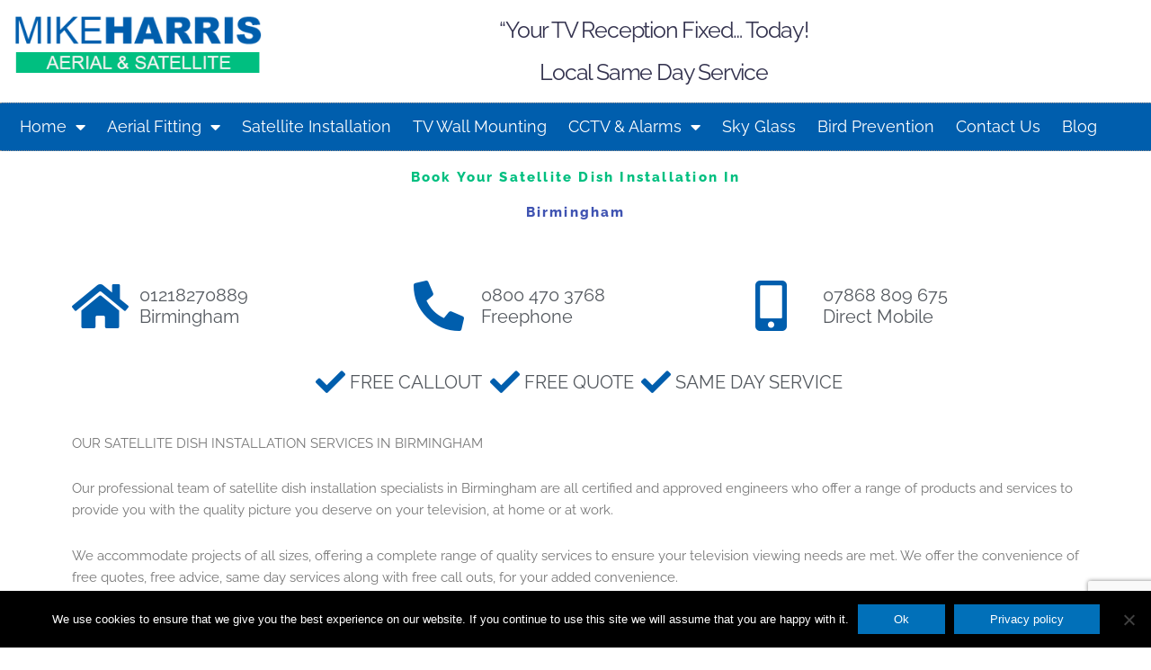

--- FILE ---
content_type: text/html; charset=utf-8
request_url: https://www.google.com/recaptcha/api2/anchor?ar=1&k=6LfvuLEqAAAAAMsQ0rilxIEcvSYYNupdLWtHKo-m&co=aHR0cHM6Ly9taWtlaGFycmlzYWVyaWFsYW5kc2F0ZWxsaXRlLmNvLnVrOjQ0Mw..&hl=en&v=PoyoqOPhxBO7pBk68S4YbpHZ&size=invisible&anchor-ms=20000&execute-ms=30000&cb=kqzocnukvqrk
body_size: 48643
content:
<!DOCTYPE HTML><html dir="ltr" lang="en"><head><meta http-equiv="Content-Type" content="text/html; charset=UTF-8">
<meta http-equiv="X-UA-Compatible" content="IE=edge">
<title>reCAPTCHA</title>
<style type="text/css">
/* cyrillic-ext */
@font-face {
  font-family: 'Roboto';
  font-style: normal;
  font-weight: 400;
  font-stretch: 100%;
  src: url(//fonts.gstatic.com/s/roboto/v48/KFO7CnqEu92Fr1ME7kSn66aGLdTylUAMa3GUBHMdazTgWw.woff2) format('woff2');
  unicode-range: U+0460-052F, U+1C80-1C8A, U+20B4, U+2DE0-2DFF, U+A640-A69F, U+FE2E-FE2F;
}
/* cyrillic */
@font-face {
  font-family: 'Roboto';
  font-style: normal;
  font-weight: 400;
  font-stretch: 100%;
  src: url(//fonts.gstatic.com/s/roboto/v48/KFO7CnqEu92Fr1ME7kSn66aGLdTylUAMa3iUBHMdazTgWw.woff2) format('woff2');
  unicode-range: U+0301, U+0400-045F, U+0490-0491, U+04B0-04B1, U+2116;
}
/* greek-ext */
@font-face {
  font-family: 'Roboto';
  font-style: normal;
  font-weight: 400;
  font-stretch: 100%;
  src: url(//fonts.gstatic.com/s/roboto/v48/KFO7CnqEu92Fr1ME7kSn66aGLdTylUAMa3CUBHMdazTgWw.woff2) format('woff2');
  unicode-range: U+1F00-1FFF;
}
/* greek */
@font-face {
  font-family: 'Roboto';
  font-style: normal;
  font-weight: 400;
  font-stretch: 100%;
  src: url(//fonts.gstatic.com/s/roboto/v48/KFO7CnqEu92Fr1ME7kSn66aGLdTylUAMa3-UBHMdazTgWw.woff2) format('woff2');
  unicode-range: U+0370-0377, U+037A-037F, U+0384-038A, U+038C, U+038E-03A1, U+03A3-03FF;
}
/* math */
@font-face {
  font-family: 'Roboto';
  font-style: normal;
  font-weight: 400;
  font-stretch: 100%;
  src: url(//fonts.gstatic.com/s/roboto/v48/KFO7CnqEu92Fr1ME7kSn66aGLdTylUAMawCUBHMdazTgWw.woff2) format('woff2');
  unicode-range: U+0302-0303, U+0305, U+0307-0308, U+0310, U+0312, U+0315, U+031A, U+0326-0327, U+032C, U+032F-0330, U+0332-0333, U+0338, U+033A, U+0346, U+034D, U+0391-03A1, U+03A3-03A9, U+03B1-03C9, U+03D1, U+03D5-03D6, U+03F0-03F1, U+03F4-03F5, U+2016-2017, U+2034-2038, U+203C, U+2040, U+2043, U+2047, U+2050, U+2057, U+205F, U+2070-2071, U+2074-208E, U+2090-209C, U+20D0-20DC, U+20E1, U+20E5-20EF, U+2100-2112, U+2114-2115, U+2117-2121, U+2123-214F, U+2190, U+2192, U+2194-21AE, U+21B0-21E5, U+21F1-21F2, U+21F4-2211, U+2213-2214, U+2216-22FF, U+2308-230B, U+2310, U+2319, U+231C-2321, U+2336-237A, U+237C, U+2395, U+239B-23B7, U+23D0, U+23DC-23E1, U+2474-2475, U+25AF, U+25B3, U+25B7, U+25BD, U+25C1, U+25CA, U+25CC, U+25FB, U+266D-266F, U+27C0-27FF, U+2900-2AFF, U+2B0E-2B11, U+2B30-2B4C, U+2BFE, U+3030, U+FF5B, U+FF5D, U+1D400-1D7FF, U+1EE00-1EEFF;
}
/* symbols */
@font-face {
  font-family: 'Roboto';
  font-style: normal;
  font-weight: 400;
  font-stretch: 100%;
  src: url(//fonts.gstatic.com/s/roboto/v48/KFO7CnqEu92Fr1ME7kSn66aGLdTylUAMaxKUBHMdazTgWw.woff2) format('woff2');
  unicode-range: U+0001-000C, U+000E-001F, U+007F-009F, U+20DD-20E0, U+20E2-20E4, U+2150-218F, U+2190, U+2192, U+2194-2199, U+21AF, U+21E6-21F0, U+21F3, U+2218-2219, U+2299, U+22C4-22C6, U+2300-243F, U+2440-244A, U+2460-24FF, U+25A0-27BF, U+2800-28FF, U+2921-2922, U+2981, U+29BF, U+29EB, U+2B00-2BFF, U+4DC0-4DFF, U+FFF9-FFFB, U+10140-1018E, U+10190-1019C, U+101A0, U+101D0-101FD, U+102E0-102FB, U+10E60-10E7E, U+1D2C0-1D2D3, U+1D2E0-1D37F, U+1F000-1F0FF, U+1F100-1F1AD, U+1F1E6-1F1FF, U+1F30D-1F30F, U+1F315, U+1F31C, U+1F31E, U+1F320-1F32C, U+1F336, U+1F378, U+1F37D, U+1F382, U+1F393-1F39F, U+1F3A7-1F3A8, U+1F3AC-1F3AF, U+1F3C2, U+1F3C4-1F3C6, U+1F3CA-1F3CE, U+1F3D4-1F3E0, U+1F3ED, U+1F3F1-1F3F3, U+1F3F5-1F3F7, U+1F408, U+1F415, U+1F41F, U+1F426, U+1F43F, U+1F441-1F442, U+1F444, U+1F446-1F449, U+1F44C-1F44E, U+1F453, U+1F46A, U+1F47D, U+1F4A3, U+1F4B0, U+1F4B3, U+1F4B9, U+1F4BB, U+1F4BF, U+1F4C8-1F4CB, U+1F4D6, U+1F4DA, U+1F4DF, U+1F4E3-1F4E6, U+1F4EA-1F4ED, U+1F4F7, U+1F4F9-1F4FB, U+1F4FD-1F4FE, U+1F503, U+1F507-1F50B, U+1F50D, U+1F512-1F513, U+1F53E-1F54A, U+1F54F-1F5FA, U+1F610, U+1F650-1F67F, U+1F687, U+1F68D, U+1F691, U+1F694, U+1F698, U+1F6AD, U+1F6B2, U+1F6B9-1F6BA, U+1F6BC, U+1F6C6-1F6CF, U+1F6D3-1F6D7, U+1F6E0-1F6EA, U+1F6F0-1F6F3, U+1F6F7-1F6FC, U+1F700-1F7FF, U+1F800-1F80B, U+1F810-1F847, U+1F850-1F859, U+1F860-1F887, U+1F890-1F8AD, U+1F8B0-1F8BB, U+1F8C0-1F8C1, U+1F900-1F90B, U+1F93B, U+1F946, U+1F984, U+1F996, U+1F9E9, U+1FA00-1FA6F, U+1FA70-1FA7C, U+1FA80-1FA89, U+1FA8F-1FAC6, U+1FACE-1FADC, U+1FADF-1FAE9, U+1FAF0-1FAF8, U+1FB00-1FBFF;
}
/* vietnamese */
@font-face {
  font-family: 'Roboto';
  font-style: normal;
  font-weight: 400;
  font-stretch: 100%;
  src: url(//fonts.gstatic.com/s/roboto/v48/KFO7CnqEu92Fr1ME7kSn66aGLdTylUAMa3OUBHMdazTgWw.woff2) format('woff2');
  unicode-range: U+0102-0103, U+0110-0111, U+0128-0129, U+0168-0169, U+01A0-01A1, U+01AF-01B0, U+0300-0301, U+0303-0304, U+0308-0309, U+0323, U+0329, U+1EA0-1EF9, U+20AB;
}
/* latin-ext */
@font-face {
  font-family: 'Roboto';
  font-style: normal;
  font-weight: 400;
  font-stretch: 100%;
  src: url(//fonts.gstatic.com/s/roboto/v48/KFO7CnqEu92Fr1ME7kSn66aGLdTylUAMa3KUBHMdazTgWw.woff2) format('woff2');
  unicode-range: U+0100-02BA, U+02BD-02C5, U+02C7-02CC, U+02CE-02D7, U+02DD-02FF, U+0304, U+0308, U+0329, U+1D00-1DBF, U+1E00-1E9F, U+1EF2-1EFF, U+2020, U+20A0-20AB, U+20AD-20C0, U+2113, U+2C60-2C7F, U+A720-A7FF;
}
/* latin */
@font-face {
  font-family: 'Roboto';
  font-style: normal;
  font-weight: 400;
  font-stretch: 100%;
  src: url(//fonts.gstatic.com/s/roboto/v48/KFO7CnqEu92Fr1ME7kSn66aGLdTylUAMa3yUBHMdazQ.woff2) format('woff2');
  unicode-range: U+0000-00FF, U+0131, U+0152-0153, U+02BB-02BC, U+02C6, U+02DA, U+02DC, U+0304, U+0308, U+0329, U+2000-206F, U+20AC, U+2122, U+2191, U+2193, U+2212, U+2215, U+FEFF, U+FFFD;
}
/* cyrillic-ext */
@font-face {
  font-family: 'Roboto';
  font-style: normal;
  font-weight: 500;
  font-stretch: 100%;
  src: url(//fonts.gstatic.com/s/roboto/v48/KFO7CnqEu92Fr1ME7kSn66aGLdTylUAMa3GUBHMdazTgWw.woff2) format('woff2');
  unicode-range: U+0460-052F, U+1C80-1C8A, U+20B4, U+2DE0-2DFF, U+A640-A69F, U+FE2E-FE2F;
}
/* cyrillic */
@font-face {
  font-family: 'Roboto';
  font-style: normal;
  font-weight: 500;
  font-stretch: 100%;
  src: url(//fonts.gstatic.com/s/roboto/v48/KFO7CnqEu92Fr1ME7kSn66aGLdTylUAMa3iUBHMdazTgWw.woff2) format('woff2');
  unicode-range: U+0301, U+0400-045F, U+0490-0491, U+04B0-04B1, U+2116;
}
/* greek-ext */
@font-face {
  font-family: 'Roboto';
  font-style: normal;
  font-weight: 500;
  font-stretch: 100%;
  src: url(//fonts.gstatic.com/s/roboto/v48/KFO7CnqEu92Fr1ME7kSn66aGLdTylUAMa3CUBHMdazTgWw.woff2) format('woff2');
  unicode-range: U+1F00-1FFF;
}
/* greek */
@font-face {
  font-family: 'Roboto';
  font-style: normal;
  font-weight: 500;
  font-stretch: 100%;
  src: url(//fonts.gstatic.com/s/roboto/v48/KFO7CnqEu92Fr1ME7kSn66aGLdTylUAMa3-UBHMdazTgWw.woff2) format('woff2');
  unicode-range: U+0370-0377, U+037A-037F, U+0384-038A, U+038C, U+038E-03A1, U+03A3-03FF;
}
/* math */
@font-face {
  font-family: 'Roboto';
  font-style: normal;
  font-weight: 500;
  font-stretch: 100%;
  src: url(//fonts.gstatic.com/s/roboto/v48/KFO7CnqEu92Fr1ME7kSn66aGLdTylUAMawCUBHMdazTgWw.woff2) format('woff2');
  unicode-range: U+0302-0303, U+0305, U+0307-0308, U+0310, U+0312, U+0315, U+031A, U+0326-0327, U+032C, U+032F-0330, U+0332-0333, U+0338, U+033A, U+0346, U+034D, U+0391-03A1, U+03A3-03A9, U+03B1-03C9, U+03D1, U+03D5-03D6, U+03F0-03F1, U+03F4-03F5, U+2016-2017, U+2034-2038, U+203C, U+2040, U+2043, U+2047, U+2050, U+2057, U+205F, U+2070-2071, U+2074-208E, U+2090-209C, U+20D0-20DC, U+20E1, U+20E5-20EF, U+2100-2112, U+2114-2115, U+2117-2121, U+2123-214F, U+2190, U+2192, U+2194-21AE, U+21B0-21E5, U+21F1-21F2, U+21F4-2211, U+2213-2214, U+2216-22FF, U+2308-230B, U+2310, U+2319, U+231C-2321, U+2336-237A, U+237C, U+2395, U+239B-23B7, U+23D0, U+23DC-23E1, U+2474-2475, U+25AF, U+25B3, U+25B7, U+25BD, U+25C1, U+25CA, U+25CC, U+25FB, U+266D-266F, U+27C0-27FF, U+2900-2AFF, U+2B0E-2B11, U+2B30-2B4C, U+2BFE, U+3030, U+FF5B, U+FF5D, U+1D400-1D7FF, U+1EE00-1EEFF;
}
/* symbols */
@font-face {
  font-family: 'Roboto';
  font-style: normal;
  font-weight: 500;
  font-stretch: 100%;
  src: url(//fonts.gstatic.com/s/roboto/v48/KFO7CnqEu92Fr1ME7kSn66aGLdTylUAMaxKUBHMdazTgWw.woff2) format('woff2');
  unicode-range: U+0001-000C, U+000E-001F, U+007F-009F, U+20DD-20E0, U+20E2-20E4, U+2150-218F, U+2190, U+2192, U+2194-2199, U+21AF, U+21E6-21F0, U+21F3, U+2218-2219, U+2299, U+22C4-22C6, U+2300-243F, U+2440-244A, U+2460-24FF, U+25A0-27BF, U+2800-28FF, U+2921-2922, U+2981, U+29BF, U+29EB, U+2B00-2BFF, U+4DC0-4DFF, U+FFF9-FFFB, U+10140-1018E, U+10190-1019C, U+101A0, U+101D0-101FD, U+102E0-102FB, U+10E60-10E7E, U+1D2C0-1D2D3, U+1D2E0-1D37F, U+1F000-1F0FF, U+1F100-1F1AD, U+1F1E6-1F1FF, U+1F30D-1F30F, U+1F315, U+1F31C, U+1F31E, U+1F320-1F32C, U+1F336, U+1F378, U+1F37D, U+1F382, U+1F393-1F39F, U+1F3A7-1F3A8, U+1F3AC-1F3AF, U+1F3C2, U+1F3C4-1F3C6, U+1F3CA-1F3CE, U+1F3D4-1F3E0, U+1F3ED, U+1F3F1-1F3F3, U+1F3F5-1F3F7, U+1F408, U+1F415, U+1F41F, U+1F426, U+1F43F, U+1F441-1F442, U+1F444, U+1F446-1F449, U+1F44C-1F44E, U+1F453, U+1F46A, U+1F47D, U+1F4A3, U+1F4B0, U+1F4B3, U+1F4B9, U+1F4BB, U+1F4BF, U+1F4C8-1F4CB, U+1F4D6, U+1F4DA, U+1F4DF, U+1F4E3-1F4E6, U+1F4EA-1F4ED, U+1F4F7, U+1F4F9-1F4FB, U+1F4FD-1F4FE, U+1F503, U+1F507-1F50B, U+1F50D, U+1F512-1F513, U+1F53E-1F54A, U+1F54F-1F5FA, U+1F610, U+1F650-1F67F, U+1F687, U+1F68D, U+1F691, U+1F694, U+1F698, U+1F6AD, U+1F6B2, U+1F6B9-1F6BA, U+1F6BC, U+1F6C6-1F6CF, U+1F6D3-1F6D7, U+1F6E0-1F6EA, U+1F6F0-1F6F3, U+1F6F7-1F6FC, U+1F700-1F7FF, U+1F800-1F80B, U+1F810-1F847, U+1F850-1F859, U+1F860-1F887, U+1F890-1F8AD, U+1F8B0-1F8BB, U+1F8C0-1F8C1, U+1F900-1F90B, U+1F93B, U+1F946, U+1F984, U+1F996, U+1F9E9, U+1FA00-1FA6F, U+1FA70-1FA7C, U+1FA80-1FA89, U+1FA8F-1FAC6, U+1FACE-1FADC, U+1FADF-1FAE9, U+1FAF0-1FAF8, U+1FB00-1FBFF;
}
/* vietnamese */
@font-face {
  font-family: 'Roboto';
  font-style: normal;
  font-weight: 500;
  font-stretch: 100%;
  src: url(//fonts.gstatic.com/s/roboto/v48/KFO7CnqEu92Fr1ME7kSn66aGLdTylUAMa3OUBHMdazTgWw.woff2) format('woff2');
  unicode-range: U+0102-0103, U+0110-0111, U+0128-0129, U+0168-0169, U+01A0-01A1, U+01AF-01B0, U+0300-0301, U+0303-0304, U+0308-0309, U+0323, U+0329, U+1EA0-1EF9, U+20AB;
}
/* latin-ext */
@font-face {
  font-family: 'Roboto';
  font-style: normal;
  font-weight: 500;
  font-stretch: 100%;
  src: url(//fonts.gstatic.com/s/roboto/v48/KFO7CnqEu92Fr1ME7kSn66aGLdTylUAMa3KUBHMdazTgWw.woff2) format('woff2');
  unicode-range: U+0100-02BA, U+02BD-02C5, U+02C7-02CC, U+02CE-02D7, U+02DD-02FF, U+0304, U+0308, U+0329, U+1D00-1DBF, U+1E00-1E9F, U+1EF2-1EFF, U+2020, U+20A0-20AB, U+20AD-20C0, U+2113, U+2C60-2C7F, U+A720-A7FF;
}
/* latin */
@font-face {
  font-family: 'Roboto';
  font-style: normal;
  font-weight: 500;
  font-stretch: 100%;
  src: url(//fonts.gstatic.com/s/roboto/v48/KFO7CnqEu92Fr1ME7kSn66aGLdTylUAMa3yUBHMdazQ.woff2) format('woff2');
  unicode-range: U+0000-00FF, U+0131, U+0152-0153, U+02BB-02BC, U+02C6, U+02DA, U+02DC, U+0304, U+0308, U+0329, U+2000-206F, U+20AC, U+2122, U+2191, U+2193, U+2212, U+2215, U+FEFF, U+FFFD;
}
/* cyrillic-ext */
@font-face {
  font-family: 'Roboto';
  font-style: normal;
  font-weight: 900;
  font-stretch: 100%;
  src: url(//fonts.gstatic.com/s/roboto/v48/KFO7CnqEu92Fr1ME7kSn66aGLdTylUAMa3GUBHMdazTgWw.woff2) format('woff2');
  unicode-range: U+0460-052F, U+1C80-1C8A, U+20B4, U+2DE0-2DFF, U+A640-A69F, U+FE2E-FE2F;
}
/* cyrillic */
@font-face {
  font-family: 'Roboto';
  font-style: normal;
  font-weight: 900;
  font-stretch: 100%;
  src: url(//fonts.gstatic.com/s/roboto/v48/KFO7CnqEu92Fr1ME7kSn66aGLdTylUAMa3iUBHMdazTgWw.woff2) format('woff2');
  unicode-range: U+0301, U+0400-045F, U+0490-0491, U+04B0-04B1, U+2116;
}
/* greek-ext */
@font-face {
  font-family: 'Roboto';
  font-style: normal;
  font-weight: 900;
  font-stretch: 100%;
  src: url(//fonts.gstatic.com/s/roboto/v48/KFO7CnqEu92Fr1ME7kSn66aGLdTylUAMa3CUBHMdazTgWw.woff2) format('woff2');
  unicode-range: U+1F00-1FFF;
}
/* greek */
@font-face {
  font-family: 'Roboto';
  font-style: normal;
  font-weight: 900;
  font-stretch: 100%;
  src: url(//fonts.gstatic.com/s/roboto/v48/KFO7CnqEu92Fr1ME7kSn66aGLdTylUAMa3-UBHMdazTgWw.woff2) format('woff2');
  unicode-range: U+0370-0377, U+037A-037F, U+0384-038A, U+038C, U+038E-03A1, U+03A3-03FF;
}
/* math */
@font-face {
  font-family: 'Roboto';
  font-style: normal;
  font-weight: 900;
  font-stretch: 100%;
  src: url(//fonts.gstatic.com/s/roboto/v48/KFO7CnqEu92Fr1ME7kSn66aGLdTylUAMawCUBHMdazTgWw.woff2) format('woff2');
  unicode-range: U+0302-0303, U+0305, U+0307-0308, U+0310, U+0312, U+0315, U+031A, U+0326-0327, U+032C, U+032F-0330, U+0332-0333, U+0338, U+033A, U+0346, U+034D, U+0391-03A1, U+03A3-03A9, U+03B1-03C9, U+03D1, U+03D5-03D6, U+03F0-03F1, U+03F4-03F5, U+2016-2017, U+2034-2038, U+203C, U+2040, U+2043, U+2047, U+2050, U+2057, U+205F, U+2070-2071, U+2074-208E, U+2090-209C, U+20D0-20DC, U+20E1, U+20E5-20EF, U+2100-2112, U+2114-2115, U+2117-2121, U+2123-214F, U+2190, U+2192, U+2194-21AE, U+21B0-21E5, U+21F1-21F2, U+21F4-2211, U+2213-2214, U+2216-22FF, U+2308-230B, U+2310, U+2319, U+231C-2321, U+2336-237A, U+237C, U+2395, U+239B-23B7, U+23D0, U+23DC-23E1, U+2474-2475, U+25AF, U+25B3, U+25B7, U+25BD, U+25C1, U+25CA, U+25CC, U+25FB, U+266D-266F, U+27C0-27FF, U+2900-2AFF, U+2B0E-2B11, U+2B30-2B4C, U+2BFE, U+3030, U+FF5B, U+FF5D, U+1D400-1D7FF, U+1EE00-1EEFF;
}
/* symbols */
@font-face {
  font-family: 'Roboto';
  font-style: normal;
  font-weight: 900;
  font-stretch: 100%;
  src: url(//fonts.gstatic.com/s/roboto/v48/KFO7CnqEu92Fr1ME7kSn66aGLdTylUAMaxKUBHMdazTgWw.woff2) format('woff2');
  unicode-range: U+0001-000C, U+000E-001F, U+007F-009F, U+20DD-20E0, U+20E2-20E4, U+2150-218F, U+2190, U+2192, U+2194-2199, U+21AF, U+21E6-21F0, U+21F3, U+2218-2219, U+2299, U+22C4-22C6, U+2300-243F, U+2440-244A, U+2460-24FF, U+25A0-27BF, U+2800-28FF, U+2921-2922, U+2981, U+29BF, U+29EB, U+2B00-2BFF, U+4DC0-4DFF, U+FFF9-FFFB, U+10140-1018E, U+10190-1019C, U+101A0, U+101D0-101FD, U+102E0-102FB, U+10E60-10E7E, U+1D2C0-1D2D3, U+1D2E0-1D37F, U+1F000-1F0FF, U+1F100-1F1AD, U+1F1E6-1F1FF, U+1F30D-1F30F, U+1F315, U+1F31C, U+1F31E, U+1F320-1F32C, U+1F336, U+1F378, U+1F37D, U+1F382, U+1F393-1F39F, U+1F3A7-1F3A8, U+1F3AC-1F3AF, U+1F3C2, U+1F3C4-1F3C6, U+1F3CA-1F3CE, U+1F3D4-1F3E0, U+1F3ED, U+1F3F1-1F3F3, U+1F3F5-1F3F7, U+1F408, U+1F415, U+1F41F, U+1F426, U+1F43F, U+1F441-1F442, U+1F444, U+1F446-1F449, U+1F44C-1F44E, U+1F453, U+1F46A, U+1F47D, U+1F4A3, U+1F4B0, U+1F4B3, U+1F4B9, U+1F4BB, U+1F4BF, U+1F4C8-1F4CB, U+1F4D6, U+1F4DA, U+1F4DF, U+1F4E3-1F4E6, U+1F4EA-1F4ED, U+1F4F7, U+1F4F9-1F4FB, U+1F4FD-1F4FE, U+1F503, U+1F507-1F50B, U+1F50D, U+1F512-1F513, U+1F53E-1F54A, U+1F54F-1F5FA, U+1F610, U+1F650-1F67F, U+1F687, U+1F68D, U+1F691, U+1F694, U+1F698, U+1F6AD, U+1F6B2, U+1F6B9-1F6BA, U+1F6BC, U+1F6C6-1F6CF, U+1F6D3-1F6D7, U+1F6E0-1F6EA, U+1F6F0-1F6F3, U+1F6F7-1F6FC, U+1F700-1F7FF, U+1F800-1F80B, U+1F810-1F847, U+1F850-1F859, U+1F860-1F887, U+1F890-1F8AD, U+1F8B0-1F8BB, U+1F8C0-1F8C1, U+1F900-1F90B, U+1F93B, U+1F946, U+1F984, U+1F996, U+1F9E9, U+1FA00-1FA6F, U+1FA70-1FA7C, U+1FA80-1FA89, U+1FA8F-1FAC6, U+1FACE-1FADC, U+1FADF-1FAE9, U+1FAF0-1FAF8, U+1FB00-1FBFF;
}
/* vietnamese */
@font-face {
  font-family: 'Roboto';
  font-style: normal;
  font-weight: 900;
  font-stretch: 100%;
  src: url(//fonts.gstatic.com/s/roboto/v48/KFO7CnqEu92Fr1ME7kSn66aGLdTylUAMa3OUBHMdazTgWw.woff2) format('woff2');
  unicode-range: U+0102-0103, U+0110-0111, U+0128-0129, U+0168-0169, U+01A0-01A1, U+01AF-01B0, U+0300-0301, U+0303-0304, U+0308-0309, U+0323, U+0329, U+1EA0-1EF9, U+20AB;
}
/* latin-ext */
@font-face {
  font-family: 'Roboto';
  font-style: normal;
  font-weight: 900;
  font-stretch: 100%;
  src: url(//fonts.gstatic.com/s/roboto/v48/KFO7CnqEu92Fr1ME7kSn66aGLdTylUAMa3KUBHMdazTgWw.woff2) format('woff2');
  unicode-range: U+0100-02BA, U+02BD-02C5, U+02C7-02CC, U+02CE-02D7, U+02DD-02FF, U+0304, U+0308, U+0329, U+1D00-1DBF, U+1E00-1E9F, U+1EF2-1EFF, U+2020, U+20A0-20AB, U+20AD-20C0, U+2113, U+2C60-2C7F, U+A720-A7FF;
}
/* latin */
@font-face {
  font-family: 'Roboto';
  font-style: normal;
  font-weight: 900;
  font-stretch: 100%;
  src: url(//fonts.gstatic.com/s/roboto/v48/KFO7CnqEu92Fr1ME7kSn66aGLdTylUAMa3yUBHMdazQ.woff2) format('woff2');
  unicode-range: U+0000-00FF, U+0131, U+0152-0153, U+02BB-02BC, U+02C6, U+02DA, U+02DC, U+0304, U+0308, U+0329, U+2000-206F, U+20AC, U+2122, U+2191, U+2193, U+2212, U+2215, U+FEFF, U+FFFD;
}

</style>
<link rel="stylesheet" type="text/css" href="https://www.gstatic.com/recaptcha/releases/PoyoqOPhxBO7pBk68S4YbpHZ/styles__ltr.css">
<script nonce="9GPmIQcTBSr8G4pbRDRVvw" type="text/javascript">window['__recaptcha_api'] = 'https://www.google.com/recaptcha/api2/';</script>
<script type="text/javascript" src="https://www.gstatic.com/recaptcha/releases/PoyoqOPhxBO7pBk68S4YbpHZ/recaptcha__en.js" nonce="9GPmIQcTBSr8G4pbRDRVvw">
      
    </script></head>
<body><div id="rc-anchor-alert" class="rc-anchor-alert"></div>
<input type="hidden" id="recaptcha-token" value="[base64]">
<script type="text/javascript" nonce="9GPmIQcTBSr8G4pbRDRVvw">
      recaptcha.anchor.Main.init("[\x22ainput\x22,[\x22bgdata\x22,\x22\x22,\[base64]/[base64]/[base64]/[base64]/[base64]/[base64]/KGcoTywyNTMsTy5PKSxVRyhPLEMpKTpnKE8sMjUzLEMpLE8pKSxsKSksTykpfSxieT1mdW5jdGlvbihDLE8sdSxsKXtmb3IobD0odT1SKEMpLDApO08+MDtPLS0pbD1sPDw4fFooQyk7ZyhDLHUsbCl9LFVHPWZ1bmN0aW9uKEMsTyl7Qy5pLmxlbmd0aD4xMDQ/[base64]/[base64]/[base64]/[base64]/[base64]/[base64]/[base64]\\u003d\x22,\[base64]\\u003d\x22,\x22wrvDoMK0woDDvFfCjS9MXS3CpcO+eDw9wodLwo9Sw4PDtxdTAsKtVnQhTUPCqMK0wqDDrGV2wqsyI00IHjRfw7FMBg04w6hYw5A+ZxJLwrXDgsKsw5bChsKHwoVhPMOwwqvCucKZLhPDlHPCmMOEPMOKZMOFw5jDscK4VjJncl/[base64]/Cj3bDiS83KcOTTT5ewpjCuy/CkMOVAcK5AsOSIMKiw5vCuMKAw6BpMjdvw4PDo8OUw7fDn8Ktw6owbMKqfcOBw79zwoPDgXHCt8KNw5/[base64]/[base64]/[base64]/DucKQw41fBcO3TsKwFcK2DSnDlsOKR8OGIMO1ScKIwqPDlcKtZD9vw4vCt8OuF0bCiMOWBcKqB8Ofwqhqwrxbb8KCw7DDq8OwbsOXDTPCkGLCksOzwrs3wrtCw5lFw7vCqFDDvHvCnTfCkCDDnMOdb8OHwrnCpMOIwpnDhMORw7zDg1IqI8OmZ3/[base64]/CqU/CgwM6w7NcwqDCjcOBUkZ3w6xyU8KHwpLDnMKzw53CtMOzw4/CiMONDsO7wow3wp7DthrDj8K4TcO+QcOJeyzDoGNhw5UJLcOpwo/DvU12w7g6XsOkUh7Dl8O6wp0Qw7DCqDMPwqDCsABbwoTDrmEAwqUuwrprJmXDkcO5KMOJwpNzwovDscO5w5jDnEjDnsOxQsOcw6jDlsK6d8O5wo7CgzDDhcOEMm/Du3IuasO+wpTChcKFKFZVw69bwo8OAn0HZMOswp3DhMKvwrzCs0nCpcKBw5FSFgrCuMKrRsOYwoTCqARJwrrDjcOawp42QMOLw5pTfsKvNifCgcOEIAbCkUbCuXHDigTDt8Kcw40/wq/[base64]/Di8KXHcKmw7dRwoLDumvDgz5Lw5vDmy7CmifDjMOOJsOMQMOLBn5UwqlkwpQIwr/DljdtQCQNwqxjAsKnAEsgwpnCl0suPxPCncOAY8ORwpVpw4vCq8OAXcOmw6PDgsK/[base64]/wobDqsK+w6I/w7t6w6oERjvDvVHDpcKsKEsqw47CjGPDn8KuwqgBdsOHw7zCtmV2ecKZL3XDssORS8KOwqAnw7dvw4pzw5kkA8O0aRo9wo5Bw6jCssOsankLw43Cp1sCKcKXw6DCosO7w509SWLCpMKrC8O1ADHDphDDkBbCicKnTjLCny7DsW/DtsOYw5fDjW07UXIuKHVYZcK4ecOtwoTCrWbDuHYzw53Cv01tEnPDuwzDs8OfwojCkDUFeMOdw60Uw7trw7/Dk8KCw4xGZ8ONGXZnwp9dwprCvMK4e3M3YhJAw6dRwq1ewp/CjlDCsMK4wqMEDsK9wrHCpWHCkznDtMKnBDDDmxl5JzDDncOYbXQvIyvDv8OAEjlOSMOzw5RiNMOnw4zCqjjDllF+w51wE35mwowzU3/Ds1rChyzDrMOhw7TCmWkZCFvCs1wEw4/CucKyZ2JINBDDqTMncMKqwpjCrx3Crx3CrcOCwrLDtRPDi0PChsOKwrnDp8OwacOlwrgyBXsCe0HDlULCnEJZw4PDuMOudQIeMMOhwozCtm/[base64]/Duk/DgBnDrMK+w4xLwqtMBk1OwoHDo8K0w5vChiF6w5vDh8KYwrZifEhzwqzDgwLCvi1Fw47DuCnCljx/w6DDow/DkHoVw6TCsDfDoMOWIMK3esKFwqrCqDvCvMOXKsO2T3NpwprDsXPDh8KMwpvDnMKkScKUw5LDqlFrSsK4w5/[base64]/CicKjwp16wqHDv8OCSC4SJ8KGwpLDjMKFwrwYA3drSQd1wrPDq8K3woTDg8OAZMOCGMOsw57DqcOhUGRdwrM4wqREWwxTw7vCm2HChzcUKsO5w6J5YWRxwqjClsKnNFnDlFAMbh1GeMKLZ8OKwofDqcOnwq4wAsORw67DqsO4wrAUB3kzS8KbwpZhHcKGBwvCpX/DmlsxVcOJw4fChH4gcCMkwqzDnFsowpXDnDMdMHlHBsKAQwx5w6/Cqn3CosKifsKew7HCtEtmwqhpVE0NaX/Ch8Oiwo4FwrjDk8OHZE1TVsOccQjDiTPDk8KLPmhoOlXCmcKkOxRZVhspw64bw6bDlDvCk8O5B8OwRhXDscOcECbDhcKcMkcYw7/ChHbDlcOow6XDm8K0wqwxw7fDicOQYDfDn0rDsk8Owpkyw4TCkChuw7zCiibDiRRIw5bDphsZMcO2w7HCkDvDvCNiwrYtw7jCqsKLw5RtEH9uD8K/A8KBCsO1wr8cw4XCusKow4MwSAY7M8K6GS4rNnh2wrTDkzbDsB91Y1oaw5/CgSR3w53CkXtuw4jDhTvDlcKqOMKiLl4Wwq7CosKQwr7DqMOJw4LDoMOgwrzDosKZwrzDqm7Dl3dKw4w1w4nDjWrDp8KUIXApCzk2w78DEm9/[base64]/DrUjCnELDo8OVO8K0w6dzAw7DtMOlwr1SLDPDscKOw6nDvCfCmcOOw77DosO1T0hNS8KKMQbCmMOEw5wja8Orw6FLwrUaw5nCusOaCUTCtcKRaSsTXsOwwrB3Z3ZOEV3CkX/[base64]/bsKUwp/DocK7w6rCkcKXbB/Dk2fCrcO4FsOrwrtkeXY3MCbDq1kgwrrDlHojccOuwpfCtMOXUCNDwr8ewpzDnQrDnXE/[base64]/[base64]/DrG4OwowbAhfDjMK7wpEoBlNxw5g4w57CocKoIsKCPy4oZmbCvMKbD8ORf8OcbFkYHwrDicKgU8OJw7TCiTPDiSJlJG/DtA1OeFxvwpLDsRvDsELDnnnCnMK/wrDDrMOCC8KgPMO9wpc0TnBfI8Khw5PCvcKvVcO9MA5HKcOMw5Bxw7zDtkFDwoDDrcO2wowQwrRiw7PCrSjDpGDDlV7CocKdc8KLcjpDwpLCmVbDuAsmdlvCgwTCicK/wqbDocOzRWBEwqzDlMKsP0XDicKgw7xvw6cRS8KnHsO6HcKEwrNsasO8w6hWw5/DmURUFy1rE8K8w5ZFM8O2VjYkFm8kT8KnQsO9wrRCw5wnwpR2csO8L8KsCMOsSWHCuSNBw6tZw5XCssKgThRKRcKYwq4uMHrDqGvDuQbDnhZ7ARDCmAw3d8KcJ8KuQlXDhMK2wrPCnQPDncOuw7t6WB99wrh8w57Cj21Fw6LDtVQtWCHDsMKrKjsCw7p0wqF8w6/CohZxwoTCj8KlKSowHgJ2w7gBwr/DkyUfZsOwWn43w4/[base64]/YMOkw6R7w7pBwqPDvFTDhMOZJcO8V3hOwoRnw6spSiEQwqFuw7DCoRktw4p5fcOTwoTDjsO5wpVIacOLZzVkwowFWMOaw43Dpg7DmHktdy1GwrwDwpvDrcK9w6nDg8KKw7rDncKvS8Osw7jDkHAFIMK0RMK5woFew6PDjsOmXE7DjMOFFhvDqcOAXsK/[base64]/OcO6NQDChhrDrMOVw5XCvQwgaWHColTDmcO+JsK6w6DDvA/DplrCpgRNw7rDrcK8f2rCrhUBTgrDrcOMUMK1KHfCvT/Dk8OZUsKgAMOqw4HDsUAKw7HDqMK1CQQ7w5rDtDHDuGwOwrJHwrXDv0pwJAnCvTfCniARFn3CkSnDq07CrCHDkVY7QiMYH37Di1wfP0Nlw7VAUcOvYns/Hl3DvUtOwpd1f8KjbcOiUUdoQ8OFwoLCokJrasKZfsO+Q8Otw48xw41vw5bCsyUcwp1lwoDDoA/CjsOXFVDCox1Aw6zCnsODw7xaw7p9w7I6EcK7w4pCw6nDk2rDm3kRWjQswprCjsKiZsOSRMOzWMOTw6XCtX/[base64]/w4zDlsO9wqkBw47DqsK8C8KUw6PCmMOgVykGw7jCi2DCvgHCuQvCnTLCsjHCqSseG00bwpQDwrLDrk0gwonCicOqwrzDhcOqwrsAwporQsK6wqFdM3s8w4l8J8OHwr0/w5M0GCMDw4BfJhLCqsOtYD1TwpLDvwjDrMKxw5LCrcKtwpTCmMKmD8KcAsOIwoEqM11jASbCjcK5YMOXTcKHBcKzwpfDuhTChSnDrA1FcHorG8KqdDjCq0jDpFnDncOFB8O2AsOTwp45e17Cp8O6w6zCo8KqGMK3wp5+w4/[base64]/[base64]/CrcKvw6vCv8O8wrQvMx1dA8OLJ8OJwotDdD16wq58wqPCgsOEw5Upwq/DqQl7wrPCo0BJw7/DuMOPJEXDvsOywpYJw77CohDDinHCisKTw4dzw47ClEDDg8Ojw50WX8OXXWjDscK9w6RuEsK0A8KgwqBkw6ApCcOBw5dQw54AFzzChRIowo19UgDCgQ5VOFzCgQnChWUKwoo2w47DnEBaAsO2QcKMKBfCp8OMwqHCg05MwoHDlcOoJ8KvKsKOcwUXwqXCp8K/GsK6w5p7wqkkwrTDujzCvG0kY0YXCcOkw6AxIsODw7fCkcKGw4IScANBwpXDggPCr8KYTkRlBm/[base64]/CoGjCgzREECXDl8OewqvDosKgGcKfw7EYwpjDnh42w6HCp3V3f8KPw6PCpMK9R8KpwoQ2w5/[base64]/wpsqasKww5zCjMKiw7bCtEoyfScDXmhSMmpTwr3DhzBRWsKuw4cmwqnDlwskDsKLP8KbQsKCwrzCvcOAVUNGVQvDu2cuKsOxOX3CoQ4ywqnDtcO1EcKnw6HDiUTCucOnwoNww7F4V8OXwqfCj8O/[base64]/w73CojoAw5PDkMOfwp3ChmtwCMObfUklfiEAw7wzS2VAHsKCw4tKIVRuUm/[base64]/OsKKHsOgw7NCw53DscOTBzR4Y8KWEcONVMK0DDcnEsKlwrTDnBrDgsKmw6h1P8KYZm0sasKVwrDCpsO4ZMOEw7cnFMO1w6AKU0/Dq2jCicOdw41UH8Oxw4sxTBlxwrpiPcOOCsOAw5I9W8KrLW0Hwr7Cs8KmwoUpw5fDicK+W1TCm2/DqnA9DsOVw4JywoHDrFsUdDkTH0N/[base64]/E1LDoMOkw75BE8KnwqMUIHY+w5LDncOTwr7DvMKaEcKHw7gFacKYworDgB7Cj8KAM8Kuwp00w4XCkmUVZx/DlsKCUlAwQ8O0I2ZuPDjCvQHCr8OEwoDDsBo5YDUrMQzCqMOveMKwehg9wr4kCsO9wqp2IMOLRMOMwr5ERyQ/wqLCg8OKTBPCq8KDwohywpfDssKXw7HDlX7DlMOXwrx6HsK0aVzCk8OAwpjDvQBvX8OPw7x8w4TDq0A7wo/DlcKTw5bDqMKRw68gw5XChMOowolWKjpkUVIUS1XCpQVhQ0kmO3crwrI3wp0ZcMOHwpw/Ng7CocOWNcKTwrcdwp0Ow7/CqMKsazITH0vDihYDwo7Dil0Yw57DmMOaXcK+MkTCrMOVfX/[base64]/DjcKrEsOKwqBmC8KHwrvDlcOAw5rDrxXCtMKHw6ZTQjfDrMKrbMOeI8KHbQFJP0R/DDrCvMOBwrHCpgrDs8KnwpJFYsOOwqBuLsKzX8OmMcKnIUnDgw3DrMK3SDzDjMOwBXY1CcK7Fi0YU8OmMHzCvcKJw7BIw5vCvsK1wqNtwr0qwpPDuFnCnGPCkMKoFcKALBfCo8K8BxzCtsKbbMOtw4Qkw6d4WzNGw4onZCTDhcK3w7zDm3F/w7ZgUMKaH8OQF8KYw4wTLl4uw6bCksKOXsKlw7vCp8KEagl2PMKFwr3CtMOIw7nCoMKYTEDChcO5wqnCnXzDui/CnBAaUgbDpcOAwpJaIcK4w796EsOBRcOqw49lV3PCqy/CuGbClE/Du8OYKQnDuUABw67DqijCn8OyAmxtw6/CpMOpw4w6w6p6KHhzVDNyLMKNw4tBw6xGw47DnHJswqpbwqh/w50Lw5DCk8K3O8KcPlwdW8KMw4MKbcOdw6fDk8Ofw5BUMsKdwqpQFnRgfcOYMFnChMK7woJBw7p8woHDuMOhA8OdZVvCusK+woYyZMK/[base64]/CmcKLZ8KMw7nDlnYjwrAFwozChkbDs8OpwohOwr/DvgjDlTzCi3Q2YcOwKUPCkA/[base64]/Cg1lUDhfCiMKuDsK5wpoHSit/BF1+YcKww4RpE8OzCMKqARd/w7bDmMKlwqkZGnvDrBLCocKlaSB+QsKQGBvCnVnCnmdtajA5w6rCosKswpbCmSPDtcOrwpUgFcK+w77Di0jCscK5VMKqwoU1I8Kbwo3DnVHDnR/CkcOuwoHCgQHDjMOqQsOkw7LDl28yRsK/[base64]/Dn37DoTgsGcK6wrAawosQw5RUeMOoccOdwrvDo8ObXRfCsH/[base64]/acKAwrvCpSzClcKAwr3Ch8K3SlTCrMO+w4YawoZ3w7E+w7tDw4bDtHHCu8Ocw4bChcKNw5zDmMKTw5FIw7rDrzPDl30Wwr/[base64]/wop5wqMAXcKXTcOOw5IUw4M6GAfCpkvDrcKjRMOUagkbwpAzPcKHVjfDuRA3aMK6L8Kjd8OSZ8O6wpzCqcOnw4PCpcO+fcOYfcOVw6/[base64]/[base64]/[base64]/w7TCtWHDgT/ChUFZw7oUInxnwq/Dgj3CksOtw5vCizHDicOIK8O/[base64]/Dn8KfWhbDlWnDiV7DoWPDq1zDksObwrYYMcOiZnfCsyxvRjfDmMKJw7EKw64dUsOawolQwrDClsO2w64TwpzDpMKCw7DCtkTDhy89w73DrS3ChVosdllvQHsFwoxqSMO6wr5Xw49owofDqRLDqGtoOyljw5fCh8ObOg49worDvcKrw5HCpMOHKQ/[base64]/[base64]/CnyzClXl2c8O6U8O9w4MYPDc/HMKhw6jCtjMtcMKzw780NcK3LcKFwpshwrguwq4YwprCtWzChcKgbcKAMMKrEAvDiMKDwoJ/OnLDtUBsw6Jgw6zDhiw9w4I3HHhISx7CgSYvWMKUOsK2wrUpc8OZwqLCvMKCwo8BBSTCnsKMw5rDs8K/[base64]/ChQl4w6s4QBx2dkHCjcOsw7TCo8KzwqE3BBDDtCNQwqoyBsKtYMOmwpnDlDlWdDrDjD3Dln89wroDw7/[base64]/w652w7XDnsKJw4/[base64]/DqRAOw53CrMOiCcOmZsKow5tsD8KSwpIOwqXCt8KOa143dsOzasKWw4/[base64]/ClBQZw6kBDgDDjsKMwoHDpMKWwq/[base64]/[base64]/Ug3DocOBw4vDlcOsQUgfKMOKHMKXwrgBwocsbX/DsMOmwqgGwo3CpU/Dn0vDiMKicMKdYBsGIMOQw5p7wqvDmDvDuMOtcsO7dwjCnMOmccOnw6c2fRggIHwwSMOtd1/CsMOpacKqw4LDpMO0SsO/wqN/[base64]/ClcOsc8OYAQ7DozR9B03Ds0jChsO4ccKNMDYoWHXDv8OVwpLDrzjCnxU/wrzDoBDCk8KXw7DDkMO/F8O4w7zDkMO+fwM0JMKWw4fDuEJQwqvDoUPDpsK1AXbDkH5HfWAww6LClVvCkcK3woPDtFFKwopjw7d3wqwwXEvDkSHDrcK5w63DksOyasKKQ1pmTHLDpsKZGwvDg00MwonCgHdRw7AVGF8idDZSw6TCr8KEPS4CwrzCpEZpw58qwp/CiMOWWy3DlsKwwoLCi2nDnQRdwpfCkcKfL8KMwrnCjMKEw4hhw4FjMcOrVsKLB8Kaw5jCvcKlw7vCmnvCrRbDmsONYsKCwqrCtsKlWMOBwpgFQ2HCuzvClTZcwpXCvUx3wozDl8KUD8OCQsKQPS/DvDfCmMO/OMKIw5JTw6rCusKdwrnDqBFqAcONCEfDm3rCiAPCl2rDu3kLwoI1IMKew53DqsKzwqJvRkfCpl5fcXbDrsOjW8KyaDdcw7c6WcOMWcOmwrjCtsOPIiPDj8KdwonDnTRYwr/Cu8KeGcOCSMOyBT7CqsOQVMOTajk6w6sNw6rCnsO6JMOGacOowqnCmgjCgnoFw77DojjDtB5qwo/[base64]/Dqh/DkHnCoDMEw4nDlmh1UyUXYsKtVDw9BT3CnMKid3sUbsOjFcO5wotTw6gLdMKVeX0WwovCtcKyNQ7DncKsA8KIwrNdwp06Ugl5wq7DribDsxpvw5Zrw6gkMcOMwphWTRjCncKaQVQZw7DDjcKow4vDpcOvwqzDtHXDnj/Cvk3DhUfDhMK2HkDCiHsuJMKrw4Z4w5TCkl7ChcOQMiPDmVrDpsOtUcKtNMKcwpvCuGUlw7kWwogQFMKEwqJXwpjDk0DDqsKTC0LCmAQYZ8O3NFTDrwgYOh5CWcKdwq/CpsKjw7N+MX/CssKlTiNkw60cNXjDin7Ch8K3asKiRcOCQsKgwqrCpAvDsHHDpcKOw6BMw6d0IsOjwpvCqADCnVPDt0jDrW7Dii/[base64]/w4XCvzdJeklYGsOQw4LDlwzDpsKUwrrCrT7CsmfDr20nwpzClBZawqTClxsASsOyH2x0N8KxQ8KrBCLDqsKcEcOMwozDl8KfP01ewqpUSEl+w6Nrw5XCiMOLw7/CkiDDucKsw4ZVSMO5SkXCm8Orb3dgw6fCvFnCvMKUIsKCWwYoBDnDn8KDw5/ChFjCoT7CisOJw7I8dcOkwqzDombCmHJOwoJeFMKMwqTCisKIw7vDvcOqJirCpsOnMQ/[base64]/w7bCtn94A1pOwqVmCT3DvgpEwqHChcKywqNywpzDqMOJw4rChcKUHDPCknHCginDv8KIw4IGUMKqUMKLwrlHDk/Cj3HCllMQwpRYGyTCtcKSw4TDkz4HHgVhwppBwoZWwph8Jh/DuELDt3t4wqpSw4sKw6FGw4zDhFvDncKUwr3DkcK3WAc6wpXDsh7Dr8OLwp/CuTvCh2F0UCJgw6vDsFXDlyxNFMOeVsOdw4scFcOlw4nCnMKzE8KADF9+Ky4lU8OAQcKswqt3G2XCtsO4wo0WFiwow6sAcSLCq0PDllE7w6fDvsKwKDPClw4hQcOIecOAwoDDtlRhwpxrwpjDkkNtIsOVwqfCusO/wrrDjcKqwrdCHMKwwqQhwqvDlThnXmQNU8ORwo7CrsOAw5/[base64]/DnEA2KW/DhEw+DcOLP8KUVUAgNWbDo301RXDCthMcw5dhwovDs8OUasOCwp/Ch8ObwqLCvGF4G8KmXzfCmAE4woXCvMK5cCAWZsKFwpsAw6AwLzTDgMKsdMKoSV3DvhjDv8Kew5FsN3Z6aVNvw5FZwqdxwoTCncKEw4XCtC3CsR5Ld8KAw5x4DTbCuMKswqoWMRNpwpUiUcKbUSbCux4yw7XDuivChnUdUHINXB7DqxIVwr/DncOFAh9TFsKfwpROa8Kew4jDoUodNjEDXMOrXcKmwpvDocOUwoQqw5vDshPCosK7wpM7woMvw7Are0LDjVYEw6PCuELDlcKocsOnwrV9wozDuMK/ZsOgOsK5wqBeew/CmjRoHMKYe8O1PMKHwo8gKl3CncOBa8KRw7vDosOHwrkzI0tbw4jCi8OFDMOxwoojRQfDsA7CrcObQMK0KE8TwqPDicKtw6Eya8O9wp9eFcOQw45BDMO+w5thdcKzaxwewphow6fCu8KtwqzClMKIV8Oxw4PCrWhfw4PCpV/ClcK2R8KQAcODwrEbKMKYKsKxw70yasOWw7nDkcKGeEQsw5xkFcOuwq53w5dcwpTDqBDDm17CmcKRw7vCpsKLwo3CiAzDkMKSw7vCm8KwbMOgBnkqHGBRLVbDrlI7w6vCjXzCu8OXWyEJUMKvSBfDnTvChnzDjcOlEMKUd0bDgsKrQxLCnMOaAsO/MF3CtX7DhQzDsj1WdsK0wolbwrvDhcK7w73Dn07Cs3M1FB5Ma2YFX8OwBiRlwpLDhcOKUHwACMOrcStewrHCscOxwr9DwpfDhWDDs3/CkMKvKj7Dr3odT01TJwsUw7Ewwo/[base64]/DlkgQUsK4Z8OSwp50QcOvCRc7K8O3IcOfw6zDpThZbXklw5/DvMKXaXHCvcKMw7nDlBrCgHrDkC/Cjz0uw5jCjMKyw4DDsQdFCilzwrVvesKrwpIOwpXDlyrDiyvDhXBDcgbCk8K3w4bDkcOwUWrDuF3ClyHDrC/CksKSbMKJIsOIwqJKI8KTw4h7U8KzwpE/bcK1wpJvZXwhc3jClsOGNwDDjg3DtHHDhCHDtVdzC8KQeBYxw5DDpcKyw6Flwq9OMsO0XBXDlybCkMKMw5RMWUPDvsOrwp4dbsO6wqfDqMKAbsOrwoXCpgg1wrbDkElhB8OCwqrCgsKEFcKaccO2wpcRasKgw7NcecO5wqLDiybChsKHKl/CjcKaXsO7bcOvw5DDvcKXcyPDvcO9w4fCgsO0ScKWwrDDiMOTw45vwrI5DhUFw7VZSUdtaiHDg3fDhcO1GMOCIsObw5AOWsOFE8Kcw6YQwrvCnsKaw6jDrUjDi8K+TsKMQD1TIzXDosOWAsOkw6bDjsKWwqZ+w6/DnSo1FhHCpiscYHcNOggMw7AlGMO4wqZpKgrCvk7DjMO5wrUOwqRgGsOUEEfDtlQ0L8KuJUJ5w5vCssKKQ8KFQV10w4lxTFvClMOIfiDDuDoIwpzCkMKaw4wGw5zDgsKVcMOldULDjWrCk8OGw5/CqX46wqzDsMOLwq/[base64]/[base64]/wrRVYsOfaG5vwqfDkwx+w5/DjsKkEQ3Dh8K0woIFfnzCrFx3w40rwpfCul8wQsObS25Ow4wvJMKZw74twqNcRcO1LMOTw6pEUALCoGXDqsKpD8KAS8KVDMKBwojCvcKKwpNjw5bCqFhUwq7DrjXDrzVWw64VccKaADvCi8OdwpDDtsKuZsKDSsKWNkMtwrQ8wqUKBsOMw4LDk1jCvBtfFsK+ccK/w6zCnMKvwoXCqsOMwpDCs8KdXsORIwwFN8K4aEfDtsOXw7skPi00JirDnsKqw6nDsShfw5Qcw6xIRjLClMOhw7DDm8KWw6VvJ8KIwozDin7CpMOxO2tQwqrDvnZaKcO/w4oDwqMNVsKZRjpLW3lRw5hgwp3CuQcQw4nCocKRF3nDq8Kuw4DDpsKGwo7CucK+wpRiwoR6w4TDp3xsw7HDi0kFwqbDt8K/w65NwprCgVoNw6/CjCXCtMKZwpFPw6YjQ8OpKXZ6wrrDpxDCvGnDk2/Du3bCh8KxNH92wocHw6XCpSDCkMKyw7sdwolnAsOKwpfDnsK6w7fCpxoMwqXDtcOEHiJGwovDrwkPTw4gwoDDjk8UC3PCqibChjHCpsOiwrXDknbDrH/DsMK/JE9IwrzDnsKNw4/DssO9BMKTwoEmTSvDt2YpwprDgX0zScKzdsKiWi3ChcO8PMKmA8OQwptgwo7DolnCksKBDMKnWsOkwqYiE8Omw7cCwrXDgcOYeGMNWcKbw707c8KycGHDh8O9wpdQYMKHw4TCgwTCij4/wrp0woh4b8KkS8KEJlTDrV5/[base64]/DsDnDmcOKGcOAwrcTwrjDisKgw47DqndFdMKTBsKZw6vCkMOTDDNNenbCoX5TwpPDl0F0w4DCqQ7CkEZKw5EXMl3CicOawoYpw6PDgmJLOMK9LcKnH8K2cSxGCcKVLcOcw7BqBR/DsSLDiMKnSXQaID9Aw504DcKiwqVrw6LCkDJlw6rDvwXDmcO/w6rDiRLDlCvDrRchwprDt28RRMOXOG3CuTzDrcKiw7IgMxsOw48PCcOkXsK3BUklNkTCnkDCosKmXcO9IsO9Q2rCr8KQXMObS0TCvlbCv8KEAsOCwprDoToPaxg/wobCj8O6w4nDr8ODw6XCkcKlPDp1w7nDgUjDscOowqgBRHnCr8OraT4hwpTCo8Kjw6AKw6HCqy8Jw7sUwo9Ec1jDrCQtw7PCnsOfFsKqw6hsJgtwEDDDncK5DnbCgsO/EFZ2wqbCg1FMw4fDpsOCWcO9w7PCgMOYdUsNBsOowpg1c8OHSlk6JcOgw5XClMONw4XCm8KlL8K+wr0xAsKSwpnDiSfCr8OZSFHDqThHwo0vwrXCncOwwoJHHn7Dl8O6VRQvPiFowoTDohB2w73ChsOaCcO/OC9EwoouRMK3w7PDi8OAwonCi8OfHVQqDgJ5BUhFwr7DqmcfI8OWwqNawqRXOsKJM8K8OsKSw6bDr8KlK8OGwp7CvMK0w7s9w4o/wrcsZMKBWxBdwpDDn8OQwpTCt8O8wqfDmFvCr1vDnsORwqNkwrPCl8OZZMO5wpw9dcO+w7rDuDMjHMKowp4Jwq1cwoLDvMKlwqddLcK8dsKWwrvDlSnCtkTDilxYbzw/QlrDh8KaRcOLWEZwFRPClzUhUyg1wrNkIE/[base64]/CtsOEaFzCtsO/NizCj8O7HxTClE08wpbCsyLDh0Vww49NfcKDBXp/w5/[base64]/DgHDDj2xIw6/DisKiJlZoKQvCkhwuwrDDg8KHwoXDmSzCpsKpw6Eyw6vCpsO2woNQRsKcw5vDuCDDnGvDrQEhLUrCl15gajAtw6ZJYMOvRX4+cBbCicOKw4J2w4VVw5jDvljDh2fDrMOkwqnCs8Kuwq4mD8O8dsOgK1dJOsKTw4/CjhREG0XDlcK5eV7CiMKNwrMOwobCoBfDiVzDpU/CmXnCmcOZVcKSd8OUN8OOB8K2LVsUw68uw5BVa8OgfsOQKwQLwpDCpcKAwoLDthF2w4UWw43Cp8KUwpYuRcOYw6zClhLDgn/DsMKzw6ltY8OYwqoNwqvDh8KGwrfDuQLCgiRaDsOOwpsmZsK8EsOyeDVXG2lDw4XCtsO2aVMebcONwp5Sw7waw4c2OBBFGTUWNcKebMO/wrrDicKFwrzCu33Dm8OaGsKjXsKsHsK1w6/CmcKTw6PCtAHCliV5BlFrZ3DDmsOAZMOYLcKKF8OvwqYUG09deXjCgzrCi1pkwozDhSFWecKKwozDjsKtwpx0w7pnwpvDpMKewrTCh8OtaMK4w7nDq8O5wrIoeTDCn8KIw7LDu8OcLDrDjsOdwpnCgcKvIgzDqxspwrAVHsKgwqHCmwRvw6A/esOfd3YGfXVqwqTDvV4BV8O5cMKTCkUSdVhyGsOHw4rCgsKTfcKmHS13I0/CvXJSKG7CpsOCwpHDumPCslHCqcKIwoDDtw7DvTDCmMKRC8K+NsKdwpjChcOkIsK4RcOfw4TCmyLCgFjDg281w4jCmMKwIwt/w7PDikN7w6kawrZJwrdzUnp1wpFXw4VPbHlRVVbCn2LDv8KVKz97wqNYRC/CnW5nZ8KrBcOxwq7CpirCtsKTwqLCncOYRcOnSiLCuSlgw6jDjU/Dv8KFw4YUwo7DvcKQPBnDghsHworDswZdfTXDjsK+wp8ew63DpQFcAMKUw6R0wp/[base64]/DglEBHMKyITbDlMOkwojCvExMwr3ChRMvDsOtBAArVmbDvcKkwrh6IAHDksKmw6jCuMKNw5MjwrDDiMOFw6LDgmTDksK7w7XDujXCmMKWw7DDvMOCFFjDocKvSsOhwoArX8KdA8OYGsKJMVwpwrw9ScKtF2/DmHDCn3zCjMOjPhnCnVLCjcO+wpLDo13CgsK2wrw6BC08wrhbwpgTwobCnMKMTcKqKcKeAUnCucK2acO9QxVHwrbDv8K/[base64]/[base64]/O8KsQCwxOgEzwoDCqGzDssO6VRQISzg0w5zCvx4fZ1pUHWLDkk3CigYEQXQcwoLDlFXCpRJBcGIEZVktGsOuw4YxflPCrsKgwrZ3wrEGQ8KeHMKsEgR/DMO9wol9wqBXw4LChcO1Q8OWPC3Dl8KzDcKDwqfCixhdw5zDrW7DvjLCl8OCw47DhcO0wqEAw4EyJw80w4sPJAF7wpPDr8OVFMKzw77CusKcw6MKO8OyOgBYw5kdCMK1w5waw6ZufMKGw6h3wpwtw5XCucO/LxnCgRfCg8OPwqXCojdlXMO8w77DszVLBXfDhmAvw4UUMcOcwr5mTXrDjsKLaDc8w6h2Q8KIw5DDrcK9WcK+bMKMw4LDusK8ZCZPwroyQMKQZsO8w7vDkHrClcK/w4fCkCcSaMOeCCTCvSY+wqB1M1d/[base64]/[base64]/dkJ3w6FYwrtlwoIlw4Rfw7TDkB8FCsO9wrRfw5lcG1gNwojCuw7DosK8w6/[base64]/[base64]/CoiNdBB/[base64]/CohVMWHXDjCfCjsKswp3DiG4IwqkuwocMwp4bZMKzVcONOwnDisKSwrJ6VA5UecKeCnp+HMOMwqxkNMOAfMOqTMKeWiTDmSRUGsKbw6VlwrLDlsKSwonChcKNHy0Vw7V3I8OLw6HCq8KeL8KeC8KHw715wptQwo3DvHjCpsKHD2w+S37DgE/[base64]\\u003d\x22],null,[\x22conf\x22,null,\x226LfvuLEqAAAAAMsQ0rilxIEcvSYYNupdLWtHKo-m\x22,0,null,null,null,1,[21,125,63,73,95,87,41,43,42,83,102,105,109,121],[1017145,884],0,null,null,null,null,0,null,0,null,700,1,null,0,\[base64]/76lBhmnigkZhAoZnOKMAhmv8xEZ\x22,0,0,null,null,1,null,0,0,null,null,null,0],\x22https://mikeharrisaerialandsatellite.co.uk:443\x22,null,[3,1,1],null,null,null,1,3600,[\x22https://www.google.com/intl/en/policies/privacy/\x22,\x22https://www.google.com/intl/en/policies/terms/\x22],\x22m7XRMi9NjDrQAb33NMKgqMy754Urf4/T1NkT+Lh4Q9U\\u003d\x22,1,0,null,1,1769424065353,0,0,[81,13,224,204],null,[234,53],\x22RC-x0SSmBbdMcgC8g\x22,null,null,null,null,null,\x220dAFcWeA5scb4OAInWx402FUAWza_xAXPB6uh-apNmqRbz7sADqlT9mWrHiUvAOgKcHy8cFj5gVxL2_rv4630_37qJ-cG_t--c-Q\x22,1769506865256]");
    </script></body></html>

--- FILE ---
content_type: text/css
request_url: https://mikeharrisaerialandsatellite.co.uk/wp-content/uploads/elementor/css/post-1653.css?ver=1763012988
body_size: 135
content:
.elementor-kit-1653{--e-global-color-primary:#34334F;--e-global-color-secondary:#54595F;--e-global-color-text:#777777;--e-global-color-accent:#5E5D7B;--e-global-color-a38570c:#6EC1E4;--e-global-color-496cf763:#7A7A7A;--e-global-color-e64897b:#61CE70;--e-global-color-64ccad03:#4054B2;--e-global-color-6d1eeb48:#23A455;--e-global-color-57760639:#000;--e-global-color-7f01f2ab:#FFF;--e-global-typography-primary-font-family:"Raleway";--e-global-typography-primary-font-weight:400;--e-global-typography-secondary-font-family:"Raleway";--e-global-typography-secondary-font-weight:400;--e-global-typography-text-font-family:"Raleway";--e-global-typography-text-font-weight:400;--e-global-typography-accent-font-family:"Raleway";--e-global-typography-accent-font-weight:400;}.elementor-kit-1653 e-page-transition{background-color:#FFBC7D;}.elementor-section.elementor-section-boxed > .elementor-container{max-width:1140px;}.e-con{--container-max-width:1140px;}.elementor-widget:not(:last-child){margin-block-end:20px;}.elementor-element{--widgets-spacing:20px 20px;--widgets-spacing-row:20px;--widgets-spacing-column:20px;}{}h1.entry-title{display:var(--page-title-display);}@media(max-width:1024px){.elementor-section.elementor-section-boxed > .elementor-container{max-width:1024px;}.e-con{--container-max-width:1024px;}}@media(max-width:767px){.elementor-section.elementor-section-boxed > .elementor-container{max-width:767px;}.e-con{--container-max-width:767px;}}

--- FILE ---
content_type: text/css
request_url: https://mikeharrisaerialandsatellite.co.uk/wp-content/uploads/elementor/css/post-13117.css?ver=1763254951
body_size: 661
content:
.elementor-13117 .elementor-element.elementor-element-a994b8c{margin-top:0px;margin-bottom:0px;padding:0px 0px 0px 0px;}.elementor-13117 .elementor-element.elementor-element-bc3b2d6 > .elementor-element-populated{margin:0px 0px 0px 0px;--e-column-margin-right:0px;--e-column-margin-left:0px;padding:0px 0px 0px 0px;}.pp-tooltip.pp-tooltip-{{ID}} .pp-tooltip-content{font-family:var( --e-global-typography-accent-font-family ), Sans-serif;font-weight:var( --e-global-typography-accent-font-weight );}.elementor-widget-heading .elementor-heading-title{font-family:var( --e-global-typography-primary-font-family ), Sans-serif;font-weight:var( --e-global-typography-primary-font-weight );color:var( --e-global-color-primary );}.elementor-13117 .elementor-element.elementor-element-e2ec0bf{text-align:center;}.elementor-13117 .elementor-element.elementor-element-e2ec0bf .elementor-heading-title{font-weight:800;letter-spacing:2.2px;color:#00BF80;}.elementor-13117 .elementor-element.elementor-element-98d907f{text-align:center;}.elementor-13117 .elementor-element.elementor-element-98d907f .elementor-heading-title{font-weight:800;letter-spacing:2.2px;color:#4054B2;}.elementor-13117 .elementor-element.elementor-element-78971ed{margin-top:36px;margin-bottom:0px;}.elementor-widget-icon-list .elementor-icon-list-item:not(:last-child):after{border-color:var( --e-global-color-text );}.elementor-widget-icon-list .elementor-icon-list-icon i{color:var( --e-global-color-primary );}.elementor-widget-icon-list .elementor-icon-list-icon svg{fill:var( --e-global-color-primary );}.elementor-widget-icon-list .elementor-icon-list-item > .elementor-icon-list-text, .elementor-widget-icon-list .elementor-icon-list-item > a{font-family:var( --e-global-typography-text-font-family ), Sans-serif;font-weight:var( --e-global-typography-text-font-weight );}.elementor-widget-icon-list .elementor-icon-list-text{color:var( --e-global-color-secondary );}.elementor-13117 .elementor-element.elementor-element-5ea1613 .elementor-icon-list-icon i{color:#005EAD;transition:color 0.3s;}.elementor-13117 .elementor-element.elementor-element-5ea1613 .elementor-icon-list-icon svg{fill:#005EAD;transition:fill 0.3s;}.elementor-13117 .elementor-element.elementor-element-5ea1613 .elementor-icon-list-item:hover .elementor-icon-list-icon i{color:#0014AD;}.elementor-13117 .elementor-element.elementor-element-5ea1613 .elementor-icon-list-item:hover .elementor-icon-list-icon svg{fill:#0014AD;}.elementor-13117 .elementor-element.elementor-element-5ea1613{--e-icon-list-icon-size:56px;--icon-vertical-offset:0px;}.elementor-13117 .elementor-element.elementor-element-5ea1613 .elementor-icon-list-item > .elementor-icon-list-text, .elementor-13117 .elementor-element.elementor-element-5ea1613 .elementor-icon-list-item > a{font-size:20px;}.elementor-13117 .elementor-element.elementor-element-5ea1613 .elementor-icon-list-text{transition:color 0.3s;}.elementor-13117 .elementor-element.elementor-element-240040e .elementor-icon-list-icon i{color:#005EAD;transition:color 0.3s;}.elementor-13117 .elementor-element.elementor-element-240040e .elementor-icon-list-icon svg{fill:#005EAD;transition:fill 0.3s;}.elementor-13117 .elementor-element.elementor-element-240040e .elementor-icon-list-item:hover .elementor-icon-list-icon i{color:#0014AD;}.elementor-13117 .elementor-element.elementor-element-240040e .elementor-icon-list-item:hover .elementor-icon-list-icon svg{fill:#0014AD;}.elementor-13117 .elementor-element.elementor-element-240040e{--e-icon-list-icon-size:56px;--icon-vertical-offset:0px;}.elementor-13117 .elementor-element.elementor-element-240040e .elementor-icon-list-item > .elementor-icon-list-text, .elementor-13117 .elementor-element.elementor-element-240040e .elementor-icon-list-item > a{font-size:20px;}.elementor-13117 .elementor-element.elementor-element-240040e .elementor-icon-list-text{transition:color 0.3s;}.elementor-13117 .elementor-element.elementor-element-132b90d .elementor-icon-list-icon i{color:#005EAD;transition:color 0.3s;}.elementor-13117 .elementor-element.elementor-element-132b90d .elementor-icon-list-icon svg{fill:#005EAD;transition:fill 0.3s;}.elementor-13117 .elementor-element.elementor-element-132b90d .elementor-icon-list-item:hover .elementor-icon-list-icon i{color:#0014AD;}.elementor-13117 .elementor-element.elementor-element-132b90d .elementor-icon-list-item:hover .elementor-icon-list-icon svg{fill:#0014AD;}.elementor-13117 .elementor-element.elementor-element-132b90d{--e-icon-list-icon-size:56px;--icon-vertical-offset:0px;}.elementor-13117 .elementor-element.elementor-element-132b90d .elementor-icon-list-item > .elementor-icon-list-text, .elementor-13117 .elementor-element.elementor-element-132b90d .elementor-icon-list-item > a{font-size:20px;}.elementor-13117 .elementor-element.elementor-element-132b90d .elementor-icon-list-text{transition:color 0.3s;}.elementor-13117 .elementor-element.elementor-element-bad7454{margin-top:20px;margin-bottom:20px;padding:0px 0px 0px 0px;}.elementor-13117 .elementor-element.elementor-element-2292314 .elementor-icon-list-items:not(.elementor-inline-items) .elementor-icon-list-item:not(:last-child){padding-block-end:calc(6px/2);}.elementor-13117 .elementor-element.elementor-element-2292314 .elementor-icon-list-items:not(.elementor-inline-items) .elementor-icon-list-item:not(:first-child){margin-block-start:calc(6px/2);}.elementor-13117 .elementor-element.elementor-element-2292314 .elementor-icon-list-items.elementor-inline-items .elementor-icon-list-item{margin-inline:calc(6px/2);}.elementor-13117 .elementor-element.elementor-element-2292314 .elementor-icon-list-items.elementor-inline-items{margin-inline:calc(-6px/2);}.elementor-13117 .elementor-element.elementor-element-2292314 .elementor-icon-list-items.elementor-inline-items .elementor-icon-list-item:after{inset-inline-end:calc(-6px/2);}.elementor-13117 .elementor-element.elementor-element-2292314 .elementor-icon-list-icon i{color:#005EAD;transition:color 0.3s;}.elementor-13117 .elementor-element.elementor-element-2292314 .elementor-icon-list-icon svg{fill:#005EAD;transition:fill 0.3s;}.elementor-13117 .elementor-element.elementor-element-2292314{--e-icon-list-icon-size:33px;--e-icon-list-icon-align:right;--e-icon-list-icon-margin:0 0 0 calc(var(--e-icon-list-icon-size, 1em) * 0.25);--icon-vertical-offset:0px;}.elementor-13117 .elementor-element.elementor-element-2292314 .elementor-icon-list-item > .elementor-icon-list-text, .elementor-13117 .elementor-element.elementor-element-2292314 .elementor-icon-list-item > a{font-size:20px;}.elementor-13117 .elementor-element.elementor-element-2292314 .elementor-icon-list-text{transition:color 0.3s;}.elementor-widget-text-editor{font-family:var( --e-global-typography-text-font-family ), Sans-serif;font-weight:var( --e-global-typography-text-font-weight );color:var( --e-global-color-text );}.elementor-widget-text-editor.elementor-drop-cap-view-stacked .elementor-drop-cap{background-color:var( --e-global-color-primary );}.elementor-widget-text-editor.elementor-drop-cap-view-framed .elementor-drop-cap, .elementor-widget-text-editor.elementor-drop-cap-view-default .elementor-drop-cap{color:var( --e-global-color-primary );border-color:var( --e-global-color-primary );}.elementor-13117 .elementor-element.elementor-element-7b4937c > .elementor-widget-container{margin:0px 0px 0px 0px;padding:0px 0px 0px 0px;}@media(max-width:1024px){.elementor-13117 .elementor-element.elementor-element-bc3b2d6 > .elementor-element-populated{margin:0px 0px 0px 0px;--e-column-margin-right:0px;--e-column-margin-left:0px;padding:0px 0px 0px 0px;}.elementor-13117 .elementor-element.elementor-element-e2ec0bf .elementor-heading-title{font-size:44px;}.elementor-13117 .elementor-element.elementor-element-98d907f .elementor-heading-title{font-size:54px;}}@media(max-width:767px){.elementor-13117 .elementor-element.elementor-element-a994b8c{margin-top:0px;margin-bottom:0px;padding:0px 0px 0px 0px;}.elementor-13117 .elementor-element.elementor-element-bc3b2d6{width:100%;}.elementor-13117 .elementor-element.elementor-element-bc3b2d6 > .elementor-element-populated{margin:0px 0px 0px 0px;--e-column-margin-right:0px;--e-column-margin-left:0px;padding:0px 0px 0px 0px;}.elementor-13117 .elementor-element.elementor-element-e2ec0bf .elementor-heading-title{font-size:35px;}.elementor-13117 .elementor-element.elementor-element-98d907f .elementor-heading-title{font-size:41px;}.elementor-13117 .elementor-element.elementor-element-78971ed{margin-top:7px;margin-bottom:7px;}.elementor-13117 .elementor-element.elementor-element-7b4937c > .elementor-widget-container{margin:0px 0px 0px 0px;padding:0px 0px 0px 0px;}}@media(max-width:1024px) and (min-width:768px){.elementor-13117 .elementor-element.elementor-element-bc3b2d6{width:100%;}}

--- FILE ---
content_type: text/css
request_url: https://mikeharrisaerialandsatellite.co.uk/wp-content/uploads/elementor/css/post-13449.css?ver=1763013518
body_size: 1172
content:
.elementor-13449 .elementor-element.elementor-element-32940f8 > .elementor-container{max-width:1500px;}.pp-tooltip.pp-tooltip-{{ID}} .pp-tooltip-content{font-family:var( --e-global-typography-accent-font-family ), Sans-serif;font-weight:var( --e-global-typography-accent-font-weight );}.elementor-widget-image .widget-image-caption{color:var( --e-global-color-text );font-family:var( --e-global-typography-text-font-family ), Sans-serif;font-weight:var( --e-global-typography-text-font-weight );}.elementor-13449 .elementor-element.elementor-element-d6802f7{text-align:left;}.elementor-widget-heading .elementor-heading-title{font-family:var( --e-global-typography-primary-font-family ), Sans-serif;font-weight:var( --e-global-typography-primary-font-weight );color:var( --e-global-color-primary );}.elementor-13449 .elementor-element.elementor-element-cbafcf5 > .elementor-widget-container{margin:0px 0px 0px 0px;}.elementor-13449 .elementor-element.elementor-element-cbafcf5{text-align:center;}.elementor-13449 .elementor-element.elementor-element-cbafcf5 .elementor-heading-title{font-size:25px;line-height:1.9em;letter-spacing:-1.2px;mix-blend-mode:darken;}.elementor-13449 .elementor-element.elementor-element-31c7b27b > .elementor-container > .elementor-column > .elementor-widget-wrap{align-content:center;align-items:center;}.elementor-13449 .elementor-element.elementor-element-31c7b27b:not(.elementor-motion-effects-element-type-background), .elementor-13449 .elementor-element.elementor-element-31c7b27b > .elementor-motion-effects-container > .elementor-motion-effects-layer{background-color:#005EAD;}.elementor-13449 .elementor-element.elementor-element-31c7b27b > .elementor-container{max-width:1362px;}.elementor-13449 .elementor-element.elementor-element-31c7b27b{transition:background 0.3s, border 0.3s, border-radius 0.3s, box-shadow 0.3s;}.elementor-13449 .elementor-element.elementor-element-31c7b27b > .elementor-background-overlay{transition:background 0.3s, border-radius 0.3s, opacity 0.3s;}.elementor-13449 .elementor-element.elementor-element-6f97e257 > .elementor-element-populated{transition:background 0.3s, border 0.3s, border-radius 0.3s, box-shadow 0.3s;margin:0px 0px 0px 0px;--e-column-margin-right:0px;--e-column-margin-left:0px;padding:0px 0px 0px 0px;}.elementor-13449 .elementor-element.elementor-element-6f97e257 > .elementor-element-populated > .elementor-background-overlay{transition:background 0.3s, border-radius 0.3s, opacity 0.3s;}.elementor-widget-nav-menu .elementor-nav-menu .elementor-item{font-family:var( --e-global-typography-primary-font-family ), Sans-serif;font-weight:var( --e-global-typography-primary-font-weight );}.elementor-widget-nav-menu .elementor-nav-menu--main .elementor-item{color:var( --e-global-color-text );fill:var( --e-global-color-text );}.elementor-widget-nav-menu .elementor-nav-menu--main .elementor-item:hover,
					.elementor-widget-nav-menu .elementor-nav-menu--main .elementor-item.elementor-item-active,
					.elementor-widget-nav-menu .elementor-nav-menu--main .elementor-item.highlighted,
					.elementor-widget-nav-menu .elementor-nav-menu--main .elementor-item:focus{color:var( --e-global-color-accent );fill:var( --e-global-color-accent );}.elementor-widget-nav-menu .elementor-nav-menu--main:not(.e--pointer-framed) .elementor-item:before,
					.elementor-widget-nav-menu .elementor-nav-menu--main:not(.e--pointer-framed) .elementor-item:after{background-color:var( --e-global-color-accent );}.elementor-widget-nav-menu .e--pointer-framed .elementor-item:before,
					.elementor-widget-nav-menu .e--pointer-framed .elementor-item:after{border-color:var( --e-global-color-accent );}.elementor-widget-nav-menu{--e-nav-menu-divider-color:var( --e-global-color-text );}.elementor-widget-nav-menu .elementor-nav-menu--dropdown .elementor-item, .elementor-widget-nav-menu .elementor-nav-menu--dropdown  .elementor-sub-item{font-family:var( --e-global-typography-accent-font-family ), Sans-serif;font-weight:var( --e-global-typography-accent-font-weight );}.elementor-13449 .elementor-element.elementor-element-6567ec5 > .elementor-widget-container{background-color:#005EAD;margin:0px 0px 0px 0px;padding:0px 10px 0px 10px;border-style:dotted;border-width:1px 0px 1px 0px;border-color:#8e8e8e;}.elementor-13449 .elementor-element.elementor-element-6567ec5 .elementor-menu-toggle{margin:0 auto;background-color:rgba(0,0,0,0);}.elementor-13449 .elementor-element.elementor-element-6567ec5 .elementor-nav-menu .elementor-item{font-size:18px;font-weight:normal;}.elementor-13449 .elementor-element.elementor-element-6567ec5 .elementor-nav-menu--main .elementor-item{color:#FFFFFF;fill:#FFFFFF;padding-left:12px;padding-right:12px;padding-top:16px;padding-bottom:16px;}.elementor-13449 .elementor-element.elementor-element-6567ec5 .elementor-nav-menu--main .elementor-item:hover,
					.elementor-13449 .elementor-element.elementor-element-6567ec5 .elementor-nav-menu--main .elementor-item.elementor-item-active,
					.elementor-13449 .elementor-element.elementor-element-6567ec5 .elementor-nav-menu--main .elementor-item.highlighted,
					.elementor-13449 .elementor-element.elementor-element-6567ec5 .elementor-nav-menu--main .elementor-item:focus{color:#fff;}.elementor-13449 .elementor-element.elementor-element-6567ec5 .elementor-nav-menu--main:not(.e--pointer-framed) .elementor-item:before,
					.elementor-13449 .elementor-element.elementor-element-6567ec5 .elementor-nav-menu--main:not(.e--pointer-framed) .elementor-item:after{background-color:#23A455;}.elementor-13449 .elementor-element.elementor-element-6567ec5 .e--pointer-framed .elementor-item:before,
					.elementor-13449 .elementor-element.elementor-element-6567ec5 .e--pointer-framed .elementor-item:after{border-color:#23A455;}.elementor-13449 .elementor-element.elementor-element-6567ec5 .elementor-nav-menu--dropdown a, .elementor-13449 .elementor-element.elementor-element-6567ec5 .elementor-menu-toggle{color:#FFFFFF;fill:#FFFFFF;}.elementor-13449 .elementor-element.elementor-element-6567ec5 .elementor-nav-menu--dropdown{background-color:#4054B2;}.elementor-13449 .elementor-element.elementor-element-6567ec5 .elementor-nav-menu--dropdown a:hover,
					.elementor-13449 .elementor-element.elementor-element-6567ec5 .elementor-nav-menu--dropdown a:focus,
					.elementor-13449 .elementor-element.elementor-element-6567ec5 .elementor-nav-menu--dropdown a.elementor-item-active,
					.elementor-13449 .elementor-element.elementor-element-6567ec5 .elementor-nav-menu--dropdown a.highlighted,
					.elementor-13449 .elementor-element.elementor-element-6567ec5 .elementor-menu-toggle:hover,
					.elementor-13449 .elementor-element.elementor-element-6567ec5 .elementor-menu-toggle:focus{color:#FFFFFF;}.elementor-13449 .elementor-element.elementor-element-6567ec5 .elementor-nav-menu--dropdown a:hover,
					.elementor-13449 .elementor-element.elementor-element-6567ec5 .elementor-nav-menu--dropdown a:focus,
					.elementor-13449 .elementor-element.elementor-element-6567ec5 .elementor-nav-menu--dropdown a.elementor-item-active,
					.elementor-13449 .elementor-element.elementor-element-6567ec5 .elementor-nav-menu--dropdown a.highlighted{background-color:#4054B2;}.elementor-13449 .elementor-element.elementor-element-6567ec5 .elementor-nav-menu--dropdown a.elementor-item-active{color:#FFFFFF;background-color:#23A455;}.elementor-13449 .elementor-element.elementor-element-6567ec5 div.elementor-menu-toggle{color:#000000;}.elementor-13449 .elementor-element.elementor-element-6567ec5 div.elementor-menu-toggle svg{fill:#000000;}.elementor-13449 .elementor-element.elementor-element-a512f6b{text-align:left;}.elementor-13449 .elementor-element.elementor-element-a58077d > .elementor-element-populated{margin:0px 0px 0px 0px;--e-column-margin-right:0px;--e-column-margin-left:0px;padding:0px 0px 0px 0px;}.elementor-13449 .elementor-element.elementor-element-84e15d4 > .elementor-widget-container{margin:0px 0px 0px 0px;padding:0px 10px 0px 10px;}.elementor-13449 .elementor-element.elementor-element-84e15d4 .elementor-menu-toggle{margin:0 auto;background-color:#FFFFFF;}.elementor-13449 .elementor-element.elementor-element-84e15d4 .elementor-nav-menu .elementor-item{font-size:18px;font-weight:normal;}.elementor-13449 .elementor-element.elementor-element-84e15d4 .elementor-nav-menu--main .elementor-item{color:#FFFFFF;fill:#FFFFFF;padding-left:12px;padding-right:12px;padding-top:16px;padding-bottom:16px;}.elementor-13449 .elementor-element.elementor-element-84e15d4 .elementor-nav-menu--main:not(.e--pointer-framed) .elementor-item:before,
					.elementor-13449 .elementor-element.elementor-element-84e15d4 .elementor-nav-menu--main:not(.e--pointer-framed) .elementor-item:after{background-color:#02d1ae;}.elementor-13449 .elementor-element.elementor-element-84e15d4 .e--pointer-framed .elementor-item:before,
					.elementor-13449 .elementor-element.elementor-element-84e15d4 .e--pointer-framed .elementor-item:after{border-color:#02d1ae;}.elementor-13449 .elementor-element.elementor-element-84e15d4 .elementor-nav-menu--dropdown a, .elementor-13449 .elementor-element.elementor-element-84e15d4 .elementor-menu-toggle{color:#FFFFFF;fill:#FFFFFF;}.elementor-13449 .elementor-element.elementor-element-84e15d4 .elementor-nav-menu--dropdown{background-color:#4054B2;}.elementor-13449 .elementor-element.elementor-element-84e15d4 .elementor-nav-menu--dropdown a:hover,
					.elementor-13449 .elementor-element.elementor-element-84e15d4 .elementor-nav-menu--dropdown a:focus,
					.elementor-13449 .elementor-element.elementor-element-84e15d4 .elementor-nav-menu--dropdown a.elementor-item-active,
					.elementor-13449 .elementor-element.elementor-element-84e15d4 .elementor-nav-menu--dropdown a.highlighted,
					.elementor-13449 .elementor-element.elementor-element-84e15d4 .elementor-menu-toggle:hover,
					.elementor-13449 .elementor-element.elementor-element-84e15d4 .elementor-menu-toggle:focus{color:#FFFFFF;}.elementor-13449 .elementor-element.elementor-element-84e15d4 .elementor-nav-menu--dropdown a:hover,
					.elementor-13449 .elementor-element.elementor-element-84e15d4 .elementor-nav-menu--dropdown a:focus,
					.elementor-13449 .elementor-element.elementor-element-84e15d4 .elementor-nav-menu--dropdown a.elementor-item-active,
					.elementor-13449 .elementor-element.elementor-element-84e15d4 .elementor-nav-menu--dropdown a.highlighted{background-color:#4054B2;}.elementor-13449 .elementor-element.elementor-element-84e15d4 .elementor-nav-menu--dropdown a.elementor-item-active{color:#FFFFFF;background-color:#23A455;}.elementor-13449 .elementor-element.elementor-element-84e15d4 .elementor-nav-menu--dropdown .elementor-item, .elementor-13449 .elementor-element.elementor-element-84e15d4 .elementor-nav-menu--dropdown  .elementor-sub-item{font-weight:500;text-transform:uppercase;}.elementor-13449 .elementor-element.elementor-element-84e15d4 div.elementor-menu-toggle{color:#005EAD;}.elementor-13449 .elementor-element.elementor-element-84e15d4 div.elementor-menu-toggle svg{fill:#005EAD;}.elementor-13449 .elementor-element.elementor-element-84e15d4 div.elementor-menu-toggle:hover, .elementor-13449 .elementor-element.elementor-element-84e15d4 div.elementor-menu-toggle:focus{color:#23A455;}.elementor-13449 .elementor-element.elementor-element-84e15d4 div.elementor-menu-toggle:hover svg, .elementor-13449 .elementor-element.elementor-element-84e15d4 div.elementor-menu-toggle:focus svg{fill:#23A455;}.elementor-13449 .elementor-element.elementor-element-8b9290d > .elementor-widget-container{margin:0px 0px 0px 0px;}.elementor-13449 .elementor-element.elementor-element-8b9290d{text-align:center;}.elementor-13449 .elementor-element.elementor-element-8b9290d .elementor-heading-title{font-size:25px;line-height:1.9em;letter-spacing:-1.2px;mix-blend-mode:darken;}.elementor-13449 .elementor-element.elementor-element-865f09c > .elementor-container > .elementor-column > .elementor-widget-wrap{align-content:center;align-items:center;}@media(min-width:768px){.elementor-13449 .elementor-element.elementor-element-c1f7cb6{width:23.999%;}.elementor-13449 .elementor-element.elementor-element-600fd8d{width:65.6%;}.elementor-13449 .elementor-element.elementor-element-564fabe{width:9.712%;}}@media(max-width:1024px) and (min-width:768px){.elementor-13449 .elementor-element.elementor-element-c1f7cb6{width:100%;}.elementor-13449 .elementor-element.elementor-element-600fd8d{width:100%;}.elementor-13449 .elementor-element.elementor-element-6f97e257{width:100%;}.elementor-13449 .elementor-element.elementor-element-c1a1490{width:100%;}.elementor-13449 .elementor-element.elementor-element-a58077d{width:100%;}.elementor-13449 .elementor-element.elementor-element-43ac104{width:100%;}}@media(max-width:1024px){.elementor-13449 .elementor-element.elementor-element-6567ec5 > .elementor-widget-container{margin:0px 0px 0px 0px;padding:0px 0px 0px 0px;}.elementor-13449 .elementor-element.elementor-element-84e15d4 > .elementor-widget-container{margin:0px 0px 0px 0px;padding:0px 0px 0px 0px;}}@media(max-width:767px){.elementor-13449 .elementor-element.elementor-element-c1a1490{width:50%;}.elementor-13449 .elementor-element.elementor-element-a58077d{width:50%;}.elementor-13449 .elementor-element.elementor-element-84e15d4 > .elementor-widget-container{margin:0px 0px 0px 0px;padding:10px 10px 10px 10px;}.elementor-13449 .elementor-element.elementor-element-84e15d4 .elementor-nav-menu--main .elementor-item{padding-left:13px;padding-right:13px;padding-top:6px;padding-bottom:6px;}.elementor-13449 .elementor-element.elementor-element-84e15d4{--e-nav-menu-horizontal-menu-item-margin:calc( 17px / 2 );}.elementor-13449 .elementor-element.elementor-element-84e15d4 .elementor-nav-menu--main:not(.elementor-nav-menu--layout-horizontal) .elementor-nav-menu > li:not(:last-child){margin-bottom:17px;}.elementor-13449 .elementor-element.elementor-element-84e15d4 .elementor-nav-menu--dropdown .elementor-item, .elementor-13449 .elementor-element.elementor-element-84e15d4 .elementor-nav-menu--dropdown  .elementor-sub-item{font-size:18px;}.elementor-13449 .elementor-element.elementor-element-84e15d4 .elementor-nav-menu--dropdown a{padding-left:50px;padding-right:50px;}.elementor-13449 .elementor-element.elementor-element-8b9290d .elementor-heading-title{line-height:1.1em;}}